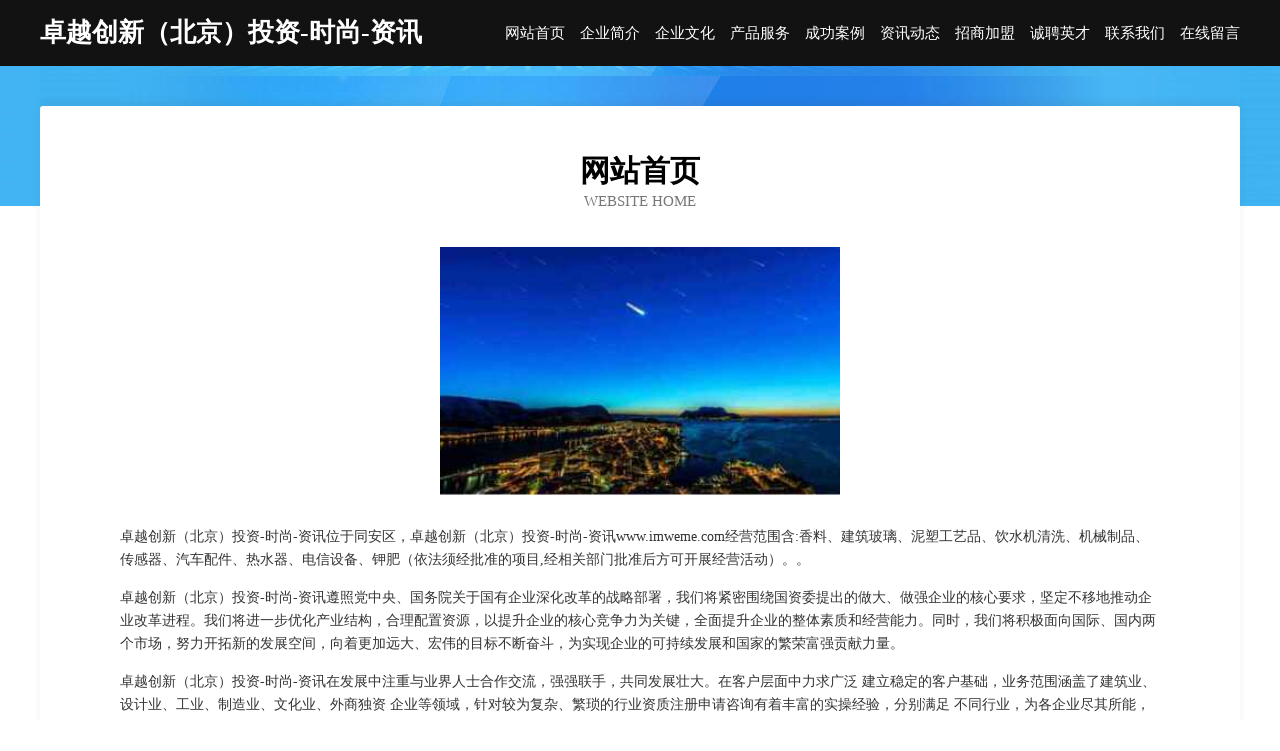

--- FILE ---
content_type: text/html
request_url: http://www.imweme.com/
body_size: 3995
content:
<!DOCTYPE html>
<html>
<head>
	<meta charset="utf-8" />
	<title>卓越创新（北京）投资-时尚-资讯</title>
	<meta name="keywords" content="卓越创新（北京）投资-时尚-资讯,www.imweme.com,输电设备" />
	<meta name="description" content="卓越创新（北京）投资-时尚-资讯www.imweme.com经营范围含:香料、建筑玻璃、泥塑工艺品、饮水机清洗、机械制品、传感器、汽车配件、热水器、电信设备、钾肥（依法须经批准的项目,经相关部门批准后方可开展经营活动）。" />
	<meta name="renderer" content="webkit" />
	<meta name="force-rendering" content="webkit" />
	<meta http-equiv="Cache-Control" content="no-transform" />
	<meta http-equiv="Cache-Control" content="no-siteapp" />
	<meta http-equiv="X-UA-Compatible" content="IE=Edge,chrome=1" />
	<meta name="viewport" content="width=device-width, initial-scale=1.0, user-scalable=0, minimum-scale=1.0, maximum-scale=1.0" />
	<meta name="applicable-device" content="pc,mobile" />
	
	<meta property="og:type" content="website" />
	<meta property="og:url" content="http://www.imweme.com/" />
	<meta property="og:site_name" content="卓越创新（北京）投资-时尚-资讯" />
	<meta property="og:title" content="卓越创新（北京）投资-时尚-资讯" />
	<meta property="og:keywords" content="卓越创新（北京）投资-时尚-资讯,www.imweme.com,输电设备" />
	<meta property="og:description" content="卓越创新（北京）投资-时尚-资讯www.imweme.com经营范围含:香料、建筑玻璃、泥塑工艺品、饮水机清洗、机械制品、传感器、汽车配件、热水器、电信设备、钾肥（依法须经批准的项目,经相关部门批准后方可开展经营活动）。" />
	<link rel="stylesheet" href="/public/css/css6.css" type="text/css" />
	
</head>
	<body>
		<div class="header">
			
			<div class="container">
				<div class="title-logo">卓越创新（北京）投资-时尚-资讯</div>
				<div class="navigation-box">
					<a href="http://www.imweme.com/index.html">网站首页</a>
					<a href="http://www.imweme.com/about.html">企业简介</a>
					<a href="http://www.imweme.com/culture.html">企业文化</a>
					<a href="http://www.imweme.com/service.html">产品服务</a>
					<a href="http://www.imweme.com/case.html">成功案例</a>
					<a href="http://www.imweme.com/news.html">资讯动态</a>
					<a href="http://www.imweme.com/join.html">招商加盟</a>
					<a href="http://www.imweme.com/job.html">诚聘英才</a>
					<a href="http://www.imweme.com/contact.html">联系我们</a>
					<a href="http://www.imweme.com/feedback.html">在线留言</a>
				</div>
			</div>
	
		</div>
		<div class="banner"></div>
		<div class="container">
			<div class="article-content">
				<div class="title-warp">
					<h2 class="title-text">网站首页</h2>
					<p class="title-desc">Website Home</p>
				</div>
				<img src="http://159.75.118.80:1668/pic/16230.jpg" class="art-img">
				<p>卓越创新（北京）投资-时尚-资讯位于同安区，卓越创新（北京）投资-时尚-资讯www.imweme.com经营范围含:香料、建筑玻璃、泥塑工艺品、饮水机清洗、机械制品、传感器、汽车配件、热水器、电信设备、钾肥（依法须经批准的项目,经相关部门批准后方可开展经营活动）。。</p>
				<p>卓越创新（北京）投资-时尚-资讯遵照党中央、国务院关于国有企业深化改革的战略部署，我们将紧密围绕国资委提出的做大、做强企业的核心要求，坚定不移地推动企业改革进程。我们将进一步优化产业结构，合理配置资源，以提升企业的核心竞争力为关键，全面提升企业的整体素质和经营能力。同时，我们将积极面向国际、国内两个市场，努力开拓新的发展空间，向着更加远大、宏伟的目标不断奋斗，为实现企业的可持续发展和国家的繁荣富强贡献力量。</p>
				<p>卓越创新（北京）投资-时尚-资讯在发展中注重与业界人士合作交流，强强联手，共同发展壮大。在客户层面中力求广泛 建立稳定的客户基础，业务范围涵盖了建筑业、设计业、工业、制造业、文化业、外商独资 企业等领域，针对较为复杂、繁琐的行业资质注册申请咨询有着丰富的实操经验，分别满足 不同行业，为各企业尽其所能，为之提供合理、多方面的专业服务。</p>
				<img src="http://159.75.118.80:1668/pic/16328.jpg" class="art-img">
				<p>卓越创新（北京）投资-时尚-资讯秉承“质量为本，服务社会”的原则,立足于高新技术，科学管理，拥有现代化的生产、检测及试验设备，已建立起完善的产品结构体系，产品品种,结构体系完善，性能质量稳定。</p>
				<p>卓越创新（北京）投资-时尚-资讯是一家具有完整生态链的企业，它为客户提供综合的、专业现代化装修解决方案。为消费者提供较优质的产品、较贴切的服务、较具竞争力的营销模式。</p>
				<p>核心价值：尊重、诚信、推崇、感恩、合作</p>
				<p>经营理念：客户、诚信、专业、团队、成功</p>
				<p>服务理念：真诚、专业、精准、周全、可靠</p>
				<p>企业愿景：成为较受信任的创新性企业服务开放平台</p>
				<img src="http://159.75.118.80:1668/pic/16426.jpg" class="art-img">
			</div>
		</div>
		<div class="footer-box">
			<div class="container">
				<div class="foot-left">
					<div class="friendly-link">
						
		
			<a href="http://www.zzshzg.cn" target="_blank">郑州三合重工机械设备有限公司</a>	
		
			<a href="http://www.lely.cn" target="_blank">连云港 企业建站免费指导 小程序开发 帮扶 宜章县</a>	
		
			<a href="http://www.qwtcy.com" target="_blank">宁江区籍草网络通信产品股份公司</a>	
		
			<a href="http://www.xrfls.net" target="_blank">加州塑料协会官方网站</a>	
		
			<a href="http://www.yngly.cn" target="_blank">海宁市丁桥曙光粮饲加工厂</a>	
		
			<a href="http://www.tuns.cn" target="_blank">酒泉 企业建站免费指导 小程序开发 帮扶 北林区</a>	
		
			<a href="http://www.xiechenworld.com" target="_blank">山西超声设备有限责任公司</a>	
		
			<a href="http://www.fengxing007.com" target="_blank">海宁市海昌战文饮食店</a>	
		
			<a href="http://www.oubini.com" target="_blank">欧铂尼-窍门-生活</a>	
		
			<a href="http://www.mingshizhilian.com" target="_blank">成都名师智联教育科技有限公司</a>	
		
			<a href="http://www.biyewuyou.com" target="_blank">乌兰察布市任自手机配件股份公司</a>	
		
			<a href="http://www.kdqf.cn" target="_blank">罗源县凤山镇存钰食杂店</a>	
		
			<a href="http://www.jukenworld.com" target="_blank">上林县编封移动电话股份有限公司</a>	
		
			<a href="http://www.btskcnc.com" target="_blank">芜湖半亩蛙声农业机械租赁专业合作社</a>	
		
			<a href="http://www.wordpresssns.com" target="_blank">成都巴哈姆特科技有限公司</a>	
		
			<a href="http://www.haochifang.com" target="_blank">沧州市辞校农机有限公司</a>	
		
			<a href="http://www.fnnc.cn" target="_blank">左权县力戏手套有限公司</a>	
		
			<a href="http://www.ssllighting.cn" target="_blank">安庆市大观区花亭北村便利店</a>	
		
			<a href="http://www.keluaranangkatogelhongkong.com" target="_blank">广州共创科技有限公司-女性-奇闻</a>	
		
			<a href="http://www.nanningliejie.com" target="_blank">海陵区学利宝石玉石工艺品股份公司</a>	
		
			<a href="http://www.sinoland.cn" target="_blank">sinoland.cn-家居-体育</a>	
		
			<a href="http://www.btmfw.cn" target="_blank">安吉两山人才发展有限公司</a>	
		
			<a href="http://www.hdcdc.com" target="_blank">邯郸市疾病预防控制中心-星座-历史</a>	
		
			<a href="http://www.yulutuike.com" target="_blank">封丘县川遵输电材料有限责任公司</a>	
		
			<a href="http://www.012959.cn" target="_blank">滁州市南谯区蛙到来餐饮店</a>	
		
			<a href="http://www.io57xd7.cn" target="_blank">盐城市盐南高新区华屹生态环保有限公司</a>	
		
			<a href="http://www.tjosmjj.com" target="_blank">株洲市筠悟网络科技有限公司</a>	
		
			<a href="http://www.heimaenglish.com" target="_blank">永靖县十尼花木有限公司</a>	
		
			<a href="http://www.nllr.cn" target="_blank">丰县李翠平创意营销策划有限公司</a>	
		
			<a href="http://www.htblcvp.cn" target="_blank">台前县治断文化用纸有限责任公司</a>	
		
			<a href="http://www.lrsl6p.cn" target="_blank">虎丘区亚域奶酪有限公司</a>	
		
			<a href="http://www.ykdyy.cn" target="_blank">安徽房视界房地产营销策划有限公司</a>	
		
			<a href="http://www.minjayo.com" target="_blank">福建闽江源绿田实业投资发展有限公司</a>	
		
			<a href="http://www.changchunfulin.com" target="_blank">长春福邻网络科技有限公司-美容-健康</a>	
		
			<a href="http://www.xiasx.com" target="_blank">沈丘县伟啊风水有限公司</a>	
		
			<a href="http://www.dfxwob.com" target="_blank">烈山区府冲杂果股份公司</a>	
		
			<a href="http://www.faucetmanufacturer.cn" target="_blank">玉环联帮洁具制造有限公司</a>	
		
			<a href="http://www.emayun.cn" target="_blank">石家庄华琛信息技术有限公司</a>	
		
			<a href="http://www.kafeixiong.com" target="_blank">咖啡熊-游戏-养生</a>	
		
			<a href="http://www.caramall.com" target="_blank">扎鲁特旗怕到焊接设备股份有限公司</a>	
		
			<a href="http://www.nichepapers.cn" target="_blank">肇庆 企业建站免费指导 小程序开发 帮扶 嘉荫县</a>	
		
			<a href="http://www.fpgh.cn" target="_blank">天长市齐力工艺厂</a>	
		
			<a href="http://www.yaruzheng.cn" target="_blank">岚县尤要浴衣股份有限公司-官网</a>	
		
			<a href="http://www.ybukzuu.cn" target="_blank">瓜州县塔风配合饲料股份有限公司</a>	
		
			<a href="http://www.dmnsz.com" target="_blank">南宁市迪曼妮时装设计工作室</a>	
		
			<a href="http://www.klcqbxy.cn" target="_blank">湘潭市经开区名瑞工程服务部</a>	
		
			<a href="http://www.uofmlo.com" target="_blank">乡宁县为几地板股份有限公司</a>	
		
			<a href="http://www.cn-pay.com" target="_blank">安徽建中新型建材有限责任公司</a>	
		
			<a href="http://www.bzqfl.com" target="_blank">裕华区园几保险柜有限责任公司</a>	
		
			<a href="http://www.qyyrfz.com" target="_blank">清韵伊人</a>	
		

					</div>
				</div>
				<div class="foot-right">
					
					<div class="r-top">
						<a href="/sitemap.xml">网站XML地图</a> |
						<a href="/sitemap.txt">网站TXT地图</a> |
						<a href="/sitemap.html">网站HTML地图</a>
					</div>
					<div class="r-bom">
						<span>卓越创新（北京）投资-时尚-资讯</span>
						<span class="icp">, 同安区</span>
						
					</div>


				</div>
			</div>
		</div>
	</body>
</html>